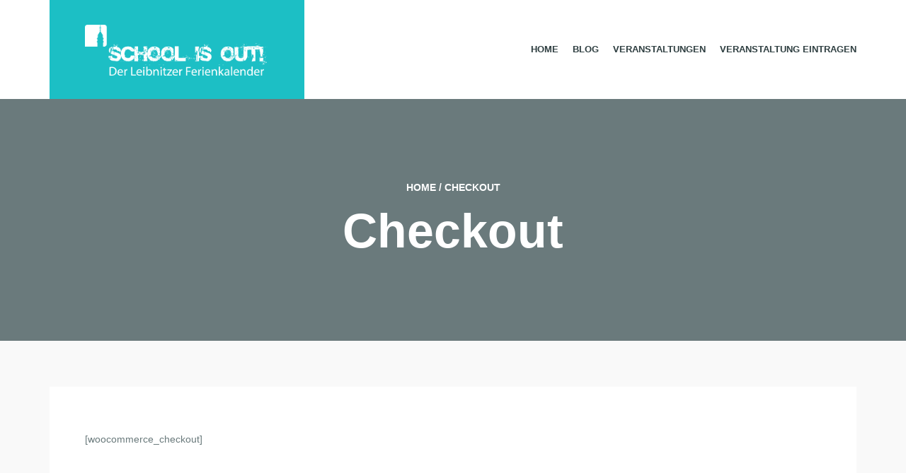

--- FILE ---
content_type: text/html; charset=UTF-8
request_url: https://ferienkalender.leibnitz.at/checkout/
body_size: 8302
content:
<!DOCTYPE html>
<!--[if lt IE 7]>
<html class="ie6 oldie" lang="de">
<![endif]-->
<!--[if IE 7]>
<html class="ie7 oldie" lang="de">
<![endif]-->
<!--[if IE 8]>
<html class="ie8 oldie" lang="de">
<![endif]-->
<!--[if !(IE 6) | !(IE 7) | !(IE 8)  ]><!-->
<html lang="de">
<!--<![endif]-->
	<head>
		<meta charset="UTF-8">
<title>Checkout &#8211; SCHOOL IS OUT!</title>
<meta name="viewport" content="width=device-width, initial-scale=1">
<meta name='robots' content='max-image-preview:large' />
<link rel="alternate" type="application/rss+xml" title="SCHOOL IS OUT! &raquo; Feed" href="https://ferienkalender.leibnitz.at/feed/" />
<link rel="alternate" type="application/rss+xml" title="SCHOOL IS OUT! &raquo; Kommentar-Feed" href="https://ferienkalender.leibnitz.at/comments/feed/" />
<link rel="alternate" type="text/calendar" title="SCHOOL IS OUT! &raquo; iCal Feed" href="https://ferienkalender.leibnitz.at/events/?ical=1" />
<link rel="alternate" type="application/rss+xml" title="SCHOOL IS OUT! &raquo; Checkout-Kommentar-Feed" href="https://ferienkalender.leibnitz.at/checkout/feed/" />
<link rel="alternate" title="oEmbed (JSON)" type="application/json+oembed" href="https://ferienkalender.leibnitz.at/wp-json/oembed/1.0/embed?url=https%3A%2F%2Fferienkalender.leibnitz.at%2Fcheckout%2F" />
<link rel="alternate" title="oEmbed (XML)" type="text/xml+oembed" href="https://ferienkalender.leibnitz.at/wp-json/oembed/1.0/embed?url=https%3A%2F%2Fferienkalender.leibnitz.at%2Fcheckout%2F&#038;format=xml" />
<style id='wp-img-auto-sizes-contain-inline-css' type='text/css'>
img:is([sizes=auto i],[sizes^="auto," i]){contain-intrinsic-size:3000px 1500px}
/*# sourceURL=wp-img-auto-sizes-contain-inline-css */
</style>
<link rel='stylesheet' id='tribe-events-pro-mini-calendar-block-styles-css' href='https://ferienkalender.leibnitz.at/cms/wp-content/plugins/events-calendar-pro/build/css/tribe-events-pro-mini-calendar-block.css?ver=7.7.11' type='text/css' media='all' />
<style id='wp-emoji-styles-inline-css' type='text/css'>

	img.wp-smiley, img.emoji {
		display: inline !important;
		border: none !important;
		box-shadow: none !important;
		height: 1em !important;
		width: 1em !important;
		margin: 0 0.07em !important;
		vertical-align: -0.1em !important;
		background: none !important;
		padding: 0 !important;
	}
/*# sourceURL=wp-emoji-styles-inline-css */
</style>
<link rel='stylesheet' id='wp-block-library-css' href='https://ferienkalender.leibnitz.at/cms/wp-includes/css/dist/block-library/style.min.css?ver=6.9' type='text/css' media='all' />
<style id='global-styles-inline-css' type='text/css'>
:root{--wp--preset--aspect-ratio--square: 1;--wp--preset--aspect-ratio--4-3: 4/3;--wp--preset--aspect-ratio--3-4: 3/4;--wp--preset--aspect-ratio--3-2: 3/2;--wp--preset--aspect-ratio--2-3: 2/3;--wp--preset--aspect-ratio--16-9: 16/9;--wp--preset--aspect-ratio--9-16: 9/16;--wp--preset--color--black: #000000;--wp--preset--color--cyan-bluish-gray: #abb8c3;--wp--preset--color--white: #ffffff;--wp--preset--color--pale-pink: #f78da7;--wp--preset--color--vivid-red: #cf2e2e;--wp--preset--color--luminous-vivid-orange: #ff6900;--wp--preset--color--luminous-vivid-amber: #fcb900;--wp--preset--color--light-green-cyan: #7bdcb5;--wp--preset--color--vivid-green-cyan: #00d084;--wp--preset--color--pale-cyan-blue: #8ed1fc;--wp--preset--color--vivid-cyan-blue: #0693e3;--wp--preset--color--vivid-purple: #9b51e0;--wp--preset--gradient--vivid-cyan-blue-to-vivid-purple: linear-gradient(135deg,rgb(6,147,227) 0%,rgb(155,81,224) 100%);--wp--preset--gradient--light-green-cyan-to-vivid-green-cyan: linear-gradient(135deg,rgb(122,220,180) 0%,rgb(0,208,130) 100%);--wp--preset--gradient--luminous-vivid-amber-to-luminous-vivid-orange: linear-gradient(135deg,rgb(252,185,0) 0%,rgb(255,105,0) 100%);--wp--preset--gradient--luminous-vivid-orange-to-vivid-red: linear-gradient(135deg,rgb(255,105,0) 0%,rgb(207,46,46) 100%);--wp--preset--gradient--very-light-gray-to-cyan-bluish-gray: linear-gradient(135deg,rgb(238,238,238) 0%,rgb(169,184,195) 100%);--wp--preset--gradient--cool-to-warm-spectrum: linear-gradient(135deg,rgb(74,234,220) 0%,rgb(151,120,209) 20%,rgb(207,42,186) 40%,rgb(238,44,130) 60%,rgb(251,105,98) 80%,rgb(254,248,76) 100%);--wp--preset--gradient--blush-light-purple: linear-gradient(135deg,rgb(255,206,236) 0%,rgb(152,150,240) 100%);--wp--preset--gradient--blush-bordeaux: linear-gradient(135deg,rgb(254,205,165) 0%,rgb(254,45,45) 50%,rgb(107,0,62) 100%);--wp--preset--gradient--luminous-dusk: linear-gradient(135deg,rgb(255,203,112) 0%,rgb(199,81,192) 50%,rgb(65,88,208) 100%);--wp--preset--gradient--pale-ocean: linear-gradient(135deg,rgb(255,245,203) 0%,rgb(182,227,212) 50%,rgb(51,167,181) 100%);--wp--preset--gradient--electric-grass: linear-gradient(135deg,rgb(202,248,128) 0%,rgb(113,206,126) 100%);--wp--preset--gradient--midnight: linear-gradient(135deg,rgb(2,3,129) 0%,rgb(40,116,252) 100%);--wp--preset--font-size--small: 13px;--wp--preset--font-size--medium: 20px;--wp--preset--font-size--large: 36px;--wp--preset--font-size--x-large: 42px;--wp--preset--spacing--20: 0.44rem;--wp--preset--spacing--30: 0.67rem;--wp--preset--spacing--40: 1rem;--wp--preset--spacing--50: 1.5rem;--wp--preset--spacing--60: 2.25rem;--wp--preset--spacing--70: 3.38rem;--wp--preset--spacing--80: 5.06rem;--wp--preset--shadow--natural: 6px 6px 9px rgba(0, 0, 0, 0.2);--wp--preset--shadow--deep: 12px 12px 50px rgba(0, 0, 0, 0.4);--wp--preset--shadow--sharp: 6px 6px 0px rgba(0, 0, 0, 0.2);--wp--preset--shadow--outlined: 6px 6px 0px -3px rgb(255, 255, 255), 6px 6px rgb(0, 0, 0);--wp--preset--shadow--crisp: 6px 6px 0px rgb(0, 0, 0);}:where(.is-layout-flex){gap: 0.5em;}:where(.is-layout-grid){gap: 0.5em;}body .is-layout-flex{display: flex;}.is-layout-flex{flex-wrap: wrap;align-items: center;}.is-layout-flex > :is(*, div){margin: 0;}body .is-layout-grid{display: grid;}.is-layout-grid > :is(*, div){margin: 0;}:where(.wp-block-columns.is-layout-flex){gap: 2em;}:where(.wp-block-columns.is-layout-grid){gap: 2em;}:where(.wp-block-post-template.is-layout-flex){gap: 1.25em;}:where(.wp-block-post-template.is-layout-grid){gap: 1.25em;}.has-black-color{color: var(--wp--preset--color--black) !important;}.has-cyan-bluish-gray-color{color: var(--wp--preset--color--cyan-bluish-gray) !important;}.has-white-color{color: var(--wp--preset--color--white) !important;}.has-pale-pink-color{color: var(--wp--preset--color--pale-pink) !important;}.has-vivid-red-color{color: var(--wp--preset--color--vivid-red) !important;}.has-luminous-vivid-orange-color{color: var(--wp--preset--color--luminous-vivid-orange) !important;}.has-luminous-vivid-amber-color{color: var(--wp--preset--color--luminous-vivid-amber) !important;}.has-light-green-cyan-color{color: var(--wp--preset--color--light-green-cyan) !important;}.has-vivid-green-cyan-color{color: var(--wp--preset--color--vivid-green-cyan) !important;}.has-pale-cyan-blue-color{color: var(--wp--preset--color--pale-cyan-blue) !important;}.has-vivid-cyan-blue-color{color: var(--wp--preset--color--vivid-cyan-blue) !important;}.has-vivid-purple-color{color: var(--wp--preset--color--vivid-purple) !important;}.has-black-background-color{background-color: var(--wp--preset--color--black) !important;}.has-cyan-bluish-gray-background-color{background-color: var(--wp--preset--color--cyan-bluish-gray) !important;}.has-white-background-color{background-color: var(--wp--preset--color--white) !important;}.has-pale-pink-background-color{background-color: var(--wp--preset--color--pale-pink) !important;}.has-vivid-red-background-color{background-color: var(--wp--preset--color--vivid-red) !important;}.has-luminous-vivid-orange-background-color{background-color: var(--wp--preset--color--luminous-vivid-orange) !important;}.has-luminous-vivid-amber-background-color{background-color: var(--wp--preset--color--luminous-vivid-amber) !important;}.has-light-green-cyan-background-color{background-color: var(--wp--preset--color--light-green-cyan) !important;}.has-vivid-green-cyan-background-color{background-color: var(--wp--preset--color--vivid-green-cyan) !important;}.has-pale-cyan-blue-background-color{background-color: var(--wp--preset--color--pale-cyan-blue) !important;}.has-vivid-cyan-blue-background-color{background-color: var(--wp--preset--color--vivid-cyan-blue) !important;}.has-vivid-purple-background-color{background-color: var(--wp--preset--color--vivid-purple) !important;}.has-black-border-color{border-color: var(--wp--preset--color--black) !important;}.has-cyan-bluish-gray-border-color{border-color: var(--wp--preset--color--cyan-bluish-gray) !important;}.has-white-border-color{border-color: var(--wp--preset--color--white) !important;}.has-pale-pink-border-color{border-color: var(--wp--preset--color--pale-pink) !important;}.has-vivid-red-border-color{border-color: var(--wp--preset--color--vivid-red) !important;}.has-luminous-vivid-orange-border-color{border-color: var(--wp--preset--color--luminous-vivid-orange) !important;}.has-luminous-vivid-amber-border-color{border-color: var(--wp--preset--color--luminous-vivid-amber) !important;}.has-light-green-cyan-border-color{border-color: var(--wp--preset--color--light-green-cyan) !important;}.has-vivid-green-cyan-border-color{border-color: var(--wp--preset--color--vivid-green-cyan) !important;}.has-pale-cyan-blue-border-color{border-color: var(--wp--preset--color--pale-cyan-blue) !important;}.has-vivid-cyan-blue-border-color{border-color: var(--wp--preset--color--vivid-cyan-blue) !important;}.has-vivid-purple-border-color{border-color: var(--wp--preset--color--vivid-purple) !important;}.has-vivid-cyan-blue-to-vivid-purple-gradient-background{background: var(--wp--preset--gradient--vivid-cyan-blue-to-vivid-purple) !important;}.has-light-green-cyan-to-vivid-green-cyan-gradient-background{background: var(--wp--preset--gradient--light-green-cyan-to-vivid-green-cyan) !important;}.has-luminous-vivid-amber-to-luminous-vivid-orange-gradient-background{background: var(--wp--preset--gradient--luminous-vivid-amber-to-luminous-vivid-orange) !important;}.has-luminous-vivid-orange-to-vivid-red-gradient-background{background: var(--wp--preset--gradient--luminous-vivid-orange-to-vivid-red) !important;}.has-very-light-gray-to-cyan-bluish-gray-gradient-background{background: var(--wp--preset--gradient--very-light-gray-to-cyan-bluish-gray) !important;}.has-cool-to-warm-spectrum-gradient-background{background: var(--wp--preset--gradient--cool-to-warm-spectrum) !important;}.has-blush-light-purple-gradient-background{background: var(--wp--preset--gradient--blush-light-purple) !important;}.has-blush-bordeaux-gradient-background{background: var(--wp--preset--gradient--blush-bordeaux) !important;}.has-luminous-dusk-gradient-background{background: var(--wp--preset--gradient--luminous-dusk) !important;}.has-pale-ocean-gradient-background{background: var(--wp--preset--gradient--pale-ocean) !important;}.has-electric-grass-gradient-background{background: var(--wp--preset--gradient--electric-grass) !important;}.has-midnight-gradient-background{background: var(--wp--preset--gradient--midnight) !important;}.has-small-font-size{font-size: var(--wp--preset--font-size--small) !important;}.has-medium-font-size{font-size: var(--wp--preset--font-size--medium) !important;}.has-large-font-size{font-size: var(--wp--preset--font-size--large) !important;}.has-x-large-font-size{font-size: var(--wp--preset--font-size--x-large) !important;}
/*# sourceURL=global-styles-inline-css */
</style>

<style id='classic-theme-styles-inline-css' type='text/css'>
/*! This file is auto-generated */
.wp-block-button__link{color:#fff;background-color:#32373c;border-radius:9999px;box-shadow:none;text-decoration:none;padding:calc(.667em + 2px) calc(1.333em + 2px);font-size:1.125em}.wp-block-file__button{background:#32373c;color:#fff;text-decoration:none}
/*# sourceURL=/wp-includes/css/classic-themes.min.css */
</style>
<link rel='stylesheet' id='style-vendors-css' href='https://ferienkalender.leibnitz.at/cms/wp-content/themes/eventica-wp/style-vendors.css?ver=1.20.0' type='text/css' media='all' />
<link rel='stylesheet' id='style-parent-css' href='https://ferienkalender.leibnitz.at/cms/wp-content/themes/eventica-wp/style.css?ver=1.20.0' type='text/css' media='all' />
<link rel='stylesheet' id='style-theme-css' href='https://ferienkalender.leibnitz.at/cms/wp-content/themes/eventica-wp-child/style.css?ver=1.20.0' type='text/css' media='all' />
<script type="text/javascript" src="https://ferienkalender.leibnitz.at/cms/wp-includes/js/jquery/jquery.min.js?ver=3.7.1" id="jquery-core-js"></script>
<script type="text/javascript" src="https://ferienkalender.leibnitz.at/cms/wp-includes/js/jquery/jquery-migrate.min.js?ver=3.4.1" id="jquery-migrate-js"></script>
<script></script><link rel="https://api.w.org/" href="https://ferienkalender.leibnitz.at/wp-json/" /><link rel="alternate" title="JSON" type="application/json" href="https://ferienkalender.leibnitz.at/wp-json/wp/v2/pages/9" /><link rel="EditURI" type="application/rsd+xml" title="RSD" href="https://ferienkalender.leibnitz.at/cms/xmlrpc.php?rsd" />
<meta name="generator" content="WordPress 6.9" />
<link rel="canonical" href="https://ferienkalender.leibnitz.at/checkout/" />
<link rel='shortlink' href='https://ferienkalender.leibnitz.at/?p=9' />
<script type="text/javascript">
(function(url){
	if(/(?:Chrome\/26\.0\.1410\.63 Safari\/537\.31|WordfenceTestMonBot)/.test(navigator.userAgent)){ return; }
	var addEvent = function(evt, handler) {
		if (window.addEventListener) {
			document.addEventListener(evt, handler, false);
		} else if (window.attachEvent) {
			document.attachEvent('on' + evt, handler);
		}
	};
	var removeEvent = function(evt, handler) {
		if (window.removeEventListener) {
			document.removeEventListener(evt, handler, false);
		} else if (window.detachEvent) {
			document.detachEvent('on' + evt, handler);
		}
	};
	var evts = 'contextmenu dblclick drag dragend dragenter dragleave dragover dragstart drop keydown keypress keyup mousedown mousemove mouseout mouseover mouseup mousewheel scroll'.split(' ');
	var logHuman = function() {
		if (window.wfLogHumanRan) { return; }
		window.wfLogHumanRan = true;
		var wfscr = document.createElement('script');
		wfscr.type = 'text/javascript';
		wfscr.async = true;
		wfscr.src = url + '&r=' + Math.random();
		(document.getElementsByTagName('head')[0]||document.getElementsByTagName('body')[0]).appendChild(wfscr);
		for (var i = 0; i < evts.length; i++) {
			removeEvent(evts[i], logHuman);
		}
	};
	for (var i = 0; i < evts.length; i++) {
		addEvent(evts[i], logHuman);
	}
})('//ferienkalender.leibnitz.at/?wordfence_lh=1&hid=4D963F5A6CF61A25ECE238A7488E6305');
</script><meta name="tec-api-version" content="v1"><meta name="tec-api-origin" content="https://ferienkalender.leibnitz.at"><link rel="alternate" href="https://ferienkalender.leibnitz.at/wp-json/tribe/events/v1/" /><!-- Analytics by WP Statistics - https://wp-statistics.com -->
<meta name="generator" content="Powered by WPBakery Page Builder - drag and drop page builder for WordPress."/>
<link rel="icon" href="https://ferienkalender.leibnitz.at/cms/wp-content/uploads/2016/05/cropped-favicon-32x32.png" sizes="32x32" />
<link rel="icon" href="https://ferienkalender.leibnitz.at/cms/wp-content/uploads/2016/05/cropped-favicon-192x192.png" sizes="192x192" />
<link rel="apple-touch-icon" href="https://ferienkalender.leibnitz.at/cms/wp-content/uploads/2016/05/cropped-favicon-180x180.png" />
<meta name="msapplication-TileImage" content="https://ferienkalender.leibnitz.at/cms/wp-content/uploads/2016/05/cropped-favicon-270x270.png" />
		<style type="text/css" id="wp-custom-css">
			.tribe-events-meta-group{padding:var(--tec-spacer-7) 0 var(--tec-spacer-3);width:auto;}		</style>
		<noscript><style> .wpb_animate_when_almost_visible { opacity: 1; }</style></noscript>	</head>
	<body class="wp-singular page-template page-template-page_fullwidth page-template-page_fullwidth-php page page-id-9 wp-theme-eventica-wp wp-child-theme-eventica-wp-child tribe-no-js ltr sticky-header-yes wpb-js-composer js-comp-ver-7.1 vc_responsive">
		<div id="site-container" class="site-container sb-site-container">
					<div id="header-block" class="site-header">
	<div class="container">
		<div class="row">
			<div class="col-sm-6 col-md-5 col-lg-4 site-branding-wrap">
				<div class="site-branding">
					<a href="https://ferienkalender.leibnitz.at">
													<div class="site-logo-image">
								<img src="https://ferienkalender.leibnitz.at/cms/wp-content/uploads/2016/05/logo_ferienkalender.png" alt="SCHOOL IS OUT!">
							</div>
											</a>
				</div>
			</div>
							<div class="col-sm-6 col-md-7 col-lg-8 site-navigation">
	                <div id="primary-menu" class="primary-menu"><ul id="header-menu" class="header-menu sf-menu"><li id="menu-item-2335" class="menu-item menu-item-type-custom menu-item-object-custom menu-item-home menu-item-2335"><a href="https://ferienkalender.leibnitz.at/">Home</a></li>
<li id="menu-item-2863" class="menu-item menu-item-type-post_type menu-item-object-page menu-item-2863"><a href="https://ferienkalender.leibnitz.at/blog/">Blog</a></li>
<li id="menu-item-2005" class="menu-item menu-item-type-custom menu-item-object-custom menu-item-2005"><a href="https://ferienkalender.leibnitz.at/events/">Veranstaltungen</a></li>
<li id="menu-item-2191" class="menu-item menu-item-type-post_type menu-item-object-page menu-item-2191"><a href="https://ferienkalender.leibnitz.at/veranstaltung-eintragen-12/">Veranstaltung eintragen</a></li>
<li class="menu-item menu-item-mininav"><a href="javascript:void(0)" class="sb-toggle-left"><i class="fa fa-navicon"></i><span class="mininav">Menu</span></a></li></ul></div>				</div>
            
		</div>
	</div>
</div>		
			<section id="page-title" class="page-title">
	<div class="container">

		
		<div class="breadcrumb-trail breadcrumb breadcrumbs"><span class="trail-begin"><a href="https://ferienkalender.leibnitz.at" title="SCHOOL IS OUT!">Home</a></span>
			 <span class="sep">&#047;</span> <span class="trail-end">Checkout</span>
		</div>
				
			<h1>Checkout</h1>
		
				
	</div>
</section>	
	<div id="main-content">
		
		<div class="container">
					
			
				<div class="main-wrapper">

							
											
						<article id="page-9" class="page-single clearfix post-9 page type-page status-publish hentry">

							<div class="inner-page">
								
								<div class="post-content">
																		    <h2 class="post-title screen-reader-text">Checkout</h2>
									
									<p>[woocommerce_checkout]</p>

																	</div>
							</div>

						</article>

					
					
				</div>
				
			
		</div>
		
	</div>

		<div id="footer-widget">
	<div class="container">
		<div class="row">
			
			<div class="col-sm-6 col-md-3">
				<div class="footer-col">
					
			            <section id="text-1" class="widget widget_text"><div class="widget-inner"><h3 class="widget-title">Über &#8222;School is out!&#8220;</h3>			<div class="textwidget"><p>Der Leibnitzer Ferienkalender bietet Informationen zu Veranstaltungen für Kinder & Jugendliche in den Sommerferien.</p>
<p>Die Stadtgemeinde Leibnitz stellt diese Plattform den Veranstaltern kostenlos zur Verfügung.</p>
</div>
		</div></section>
			        				</div>
			</div>
			<div class="col-sm-6 col-md-3">
				<div class="footer-col">
					
			            
			        				</div>
			</div>
			<div class="col-sm-6 col-md-3">
				<div class="footer-col">
					
			            		<section id="tokopress-past-events-1" class="widget widget_past_events"><div class="widget-inner">		<h3 class="widget-title">Vergangene Events</h3>		<ul>
									<li>
											<a href="https://ferienkalender.leibnitz.at/event/dance-sing-act-4-teens-12-17/">
							<img width="150" height="150" src="https://ferienkalender.leibnitz.at/cms/wp-content/uploads/2025/07/IMG-20250618-WA0035-150x150.jpg" class="attachment-thumbnail size-thumbnail wp-post-image" alt="" decoding="async" loading="lazy" />						</a>
										<a class="tp-entry-title" href="https://ferienkalender.leibnitz.at/event/dance-sing-act-4-teens-12-17/">Dance &#8211; sing &#8211; act 4 Teens (12-17)</a>
					<span class="tp-entry-date"><span class="tribe-event-date-start">25. August 2025</span> - <span class="tribe-event-date-end">29. August 2025</span></span>
				</li>
																<li>
											<a href="https://ferienkalender.leibnitz.at/event/kreativ-tanzwoche-4-kids-8-11/">
							<img width="150" height="150" src="https://ferienkalender.leibnitz.at/cms/wp-content/uploads/2025/07/IMG-20250618-WA0034-150x150.jpg" class="attachment-thumbnail size-thumbnail wp-post-image" alt="" decoding="async" loading="lazy" />						</a>
										<a class="tp-entry-title" href="https://ferienkalender.leibnitz.at/event/kreativ-tanzwoche-4-kids-8-11/">Kreativ Tanzwoche 4 Kids (8-11)</a>
					<span class="tp-entry-date"><span class="tribe-event-date-start">25. August 2025</span> - <span class="tribe-event-date-end">29. August 2025</span></span>
				</li>
																<li>
											<a href="https://ferienkalender.leibnitz.at/event/spiel-sportcamp-fuer-maedchen-und-jungs-von-5-bis-14-jahren-3/">
							<img width="150" height="150" src="https://ferienkalender.leibnitz.at/cms/wp-content/uploads/2025/03/IMG_1337-150x150.jpeg" class="attachment-thumbnail size-thumbnail wp-post-image" alt="" decoding="async" loading="lazy" />						</a>
										<a class="tp-entry-title" href="https://ferienkalender.leibnitz.at/event/spiel-sportcamp-fuer-maedchen-und-jungs-von-5-bis-14-jahren-3/">Spiel &amp; Sportcamp für Mädchen und Jungs von 5 bis 14 Jahren</a>
					<span class="tp-entry-date"><span class="tribe-event-date-start">18. August 2025 @ 08:00</span> - <span class="tribe-event-date-end">22. August 2025 @ 17:00</span></span>
				</li>
																<li>
											<a href="https://ferienkalender.leibnitz.at/event/kulinarisches-sommercamp-silberberg/">
							<img width="150" height="150" src="https://ferienkalender.leibnitz.at/cms/wp-content/uploads/2025/02/KulinarischesSommercamp_Silberberg_1-150x150.jpg" class="attachment-thumbnail size-thumbnail wp-post-image" alt="" decoding="async" loading="lazy" />						</a>
										<a class="tp-entry-title" href="https://ferienkalender.leibnitz.at/event/kulinarisches-sommercamp-silberberg/">Kulinarisches Sommercamp Silberberg</a>
					<span class="tp-entry-date"><span class="tribe-event-date-start">18. August 2025</span> - <span class="tribe-event-date-end">22. August 2025</span></span>
				</li>
																<li>
											<a href="https://ferienkalender.leibnitz.at/event/english-summer-week-2/">
							<img width="150" height="150" src="https://ferienkalender.leibnitz.at/cms/wp-content/uploads/2025/02/get-academy-150x150.jpg" class="attachment-thumbnail size-thumbnail wp-post-image" alt="" decoding="async" loading="lazy" />						</a>
										<a class="tp-entry-title" href="https://ferienkalender.leibnitz.at/event/english-summer-week-2/">English Summer Week</a>
					<span class="tp-entry-date"><span class="tribe-event-date-start">21. Juli 2025</span> - <span class="tribe-event-date-end">25. Juli 2025</span></span>
				</li>
																										</ul>
		</div></section>		
			        				</div>
			</div>
			<div class="col-sm-6 col-md-3">
				<div class="footer-col">
					
			            		<section id="tokopress-recent-posts-3" class="widget widget_recent_posts"><div class="widget-inner">		<h3 class="widget-title">Aktuelle Beiträge</h3>		<ul>
					<li>
									<a href="https://ferienkalender.leibnitz.at/school-is-out-der-leibnitzer-online-ferienkalender-2023-ist-in/">
						<img width="150" height="150" src="https://ferienkalender.leibnitz.at/cms/wp-content/uploads/2024/07/staedt_bad-150x150.jpg" class="attachment-thumbnail size-thumbnail wp-post-image" alt="" decoding="async" loading="lazy" />					</a>
								<a class="tp-entry-title" href="https://ferienkalender.leibnitz.at/school-is-out-der-leibnitzer-online-ferienkalender-2023-ist-in/">“School is out!” – der Leibnitzer Online-Ferienkalender 2024 ist in!</a>
				<span class="tp-entry-date">31. Mai 2024</span>
			</li>
					<li>
									<a href="https://ferienkalender.leibnitz.at/how-to-wie-trage-ich-meine-veranstaltung-ein/">
						<img width="150" height="150" src="https://ferienkalender.leibnitz.at/cms/wp-content/uploads/2012/03/news_howto_eintragen.fw_-150x150.png" class="attachment-thumbnail size-thumbnail wp-post-image" alt="" decoding="async" loading="lazy" />					</a>
								<a class="tp-entry-title" href="https://ferienkalender.leibnitz.at/how-to-wie-trage-ich-meine-veranstaltung-ein/">HOW TO: Wie trage ich meine Veranstaltung ein?</a>
				<span class="tp-entry-date">22. April 2023</span>
			</li>
					<li>
									<a href="https://ferienkalender.leibnitz.at/tipp-fuer-eltern/">
						<img width="150" height="150" src="https://ferienkalender.leibnitz.at/cms/wp-content/uploads/2019/06/board-973989_1280-150x150.jpg" class="attachment-thumbnail size-thumbnail wp-post-image" alt="" decoding="async" loading="lazy" />					</a>
								<a class="tp-entry-title" href="https://ferienkalender.leibnitz.at/tipp-fuer-eltern/">Tipp für Eltern: Förderung der Stadtgemeinde Leibnitz</a>
				<span class="tp-entry-date">25. April 2022</span>
			</li>
				</ul>
		</div></section>		
			        				</div>
			</div>

		</div>
	</div>
</div><!-- ./footer widget -->
		
<div id="footer-block">
	<div class="container">
		<div class="row">
			
			<div class="col-md-6">
				<div class="footer-credit">
					<p>
													© Stadtgemeinde Leibnitz 2022						
					</p>
				</div>
			</div>
			<div class="col-md-6">
				<div id="footer-menu">
							                <div id="secondary-menu" class="menu-footer-menu-container"><ul id="menu-footer-menu" class="footer-menu"><li id="menu-item-1885" class="menu-item menu-item-type-custom menu-item-object-custom menu-item-1885"><a href="https://ferienkalender.leibnitz.at/impressum-kontakt/">Impressum &#038; Kontakt</a></li>
<li id="menu-item-2086" class="menu-item menu-item-type-custom menu-item-object-custom menu-item-2086"><a href="https://ferienkalender.leibnitz.at/cms/nutzungsbedingungen/">Nutzungsbedingungen</a></li>
<li id="menu-item-1887" class="menu-item menu-item-type-custom menu-item-object-custom menu-item-1887"><a href="https://ferienkalender.leibnitz.at/cms/faq/">FAQ</a></li>
</ul></div>		            		            		            <ul id="social-icon">
		            	<li>

		            																																																																																																																																																																																																																																																																																																																																																																																																																																																																																																																																																																																							
		            	</li>
		            </ul>
			        				</div>
			</div>

		</div>
	</div>
</div><!-- ./footer block -->
		</div>
		<div id="back-top" style="display:block;"><i class="fa fa-angle-up"></i></div>
					<div class="sb-slidebar sb-left sb-style-push">
				<div class="sb-slidebar-close sb-toggle-left">
					<i class="fa fa-times" aria-hidden="true"></i>
				</div>
			</div>
				<script type="speculationrules">
{"prefetch":[{"source":"document","where":{"and":[{"href_matches":"/*"},{"not":{"href_matches":["/cms/wp-*.php","/cms/wp-admin/*","/cms/wp-content/uploads/*","/cms/wp-content/*","/cms/wp-content/plugins/*","/cms/wp-content/themes/eventica-wp-child/*","/cms/wp-content/themes/eventica-wp/*","/*\\?(.+)"]}},{"not":{"selector_matches":"a[rel~=\"nofollow\"]"}},{"not":{"selector_matches":".no-prefetch, .no-prefetch a"}}]},"eagerness":"conservative"}]}
</script>
		<script>
		( function ( body ) {
			'use strict';
			body.className = body.className.replace( /\btribe-no-js\b/, 'tribe-js' );
		} )( document.body );
		</script>
		<script> /* <![CDATA[ */var tribe_l10n_datatables = {"aria":{"sort_ascending":": activate to sort column ascending","sort_descending":": activate to sort column descending"},"length_menu":"Show _MENU_ entries","empty_table":"No data available in table","info":"Showing _START_ to _END_ of _TOTAL_ entries","info_empty":"Showing 0 to 0 of 0 entries","info_filtered":"(filtered from _MAX_ total entries)","zero_records":"No matching records found","search":"Search:","all_selected_text":"All items on this page were selected. ","select_all_link":"Select all pages","clear_selection":"Clear Selection.","pagination":{"all":"All","next":"Next","previous":"Previous"},"select":{"rows":{"0":"","_":": Selected %d rows","1":": Selected 1 row"}},"datepicker":{"dayNames":["Sonntag","Montag","Dienstag","Mittwoch","Donnerstag","Freitag","Samstag"],"dayNamesShort":["So.","Mo.","Di.","Mi.","Do.","Fr.","Sa."],"dayNamesMin":["S","M","D","M","D","F","S"],"monthNames":["Januar","Februar","M\u00e4rz","April","Mai","Juni","Juli","August","September","Oktober","November","Dezember"],"monthNamesShort":["Januar","Februar","M\u00e4rz","April","Mai","Juni","Juli","August","September","Oktober","November","Dezember"],"monthNamesMin":["Jan.","Feb.","M\u00e4rz","Apr.","Mai","Juni","Juli","Aug.","Sep.","Okt.","Nov.","Dez."],"nextText":"Next","prevText":"Prev","currentText":"Today","closeText":"Done","today":"Today","clear":"Clear"}};/* ]]> */ </script><script type="text/javascript" src="https://ferienkalender.leibnitz.at/cms/wp-content/plugins/the-events-calendar/common/build/js/user-agent.js?ver=da75d0bdea6dde3898df" id="tec-user-agent-js"></script>
<script type="text/javascript" src="https://ferienkalender.leibnitz.at/cms/wp-content/themes/eventica-wp/js/superfish.js?ver=6.9" id="tokopress-superfish-js-js"></script>
<script type="text/javascript" src="https://ferienkalender.leibnitz.at/cms/wp-content/themes/eventica-wp/js/slidebars.js?ver=6.9" id="tokopress-slidebars-js-js"></script>
<script type="text/javascript" src="https://ferienkalender.leibnitz.at/cms/wp-content/themes/eventica-wp/js/jquery.sticky.js?ver=6.9" id="tokopress-sticky-js-js"></script>
<script type="text/javascript" src="https://ferienkalender.leibnitz.at/cms/wp-includes/js/comment-reply.min.js?ver=6.9" id="comment-reply-js" async="async" data-wp-strategy="async" fetchpriority="low"></script>
<script type="text/javascript" src="https://ferienkalender.leibnitz.at/cms/wp-content/themes/eventica-wp/js/eventica.js?ver=1.20.0" id="tokopress-js-js"></script>
<script id="wp-emoji-settings" type="application/json">
{"baseUrl":"https://s.w.org/images/core/emoji/17.0.2/72x72/","ext":".png","svgUrl":"https://s.w.org/images/core/emoji/17.0.2/svg/","svgExt":".svg","source":{"concatemoji":"https://ferienkalender.leibnitz.at/cms/wp-includes/js/wp-emoji-release.min.js?ver=6.9"}}
</script>
<script type="module">
/* <![CDATA[ */
/*! This file is auto-generated */
const a=JSON.parse(document.getElementById("wp-emoji-settings").textContent),o=(window._wpemojiSettings=a,"wpEmojiSettingsSupports"),s=["flag","emoji"];function i(e){try{var t={supportTests:e,timestamp:(new Date).valueOf()};sessionStorage.setItem(o,JSON.stringify(t))}catch(e){}}function c(e,t,n){e.clearRect(0,0,e.canvas.width,e.canvas.height),e.fillText(t,0,0);t=new Uint32Array(e.getImageData(0,0,e.canvas.width,e.canvas.height).data);e.clearRect(0,0,e.canvas.width,e.canvas.height),e.fillText(n,0,0);const a=new Uint32Array(e.getImageData(0,0,e.canvas.width,e.canvas.height).data);return t.every((e,t)=>e===a[t])}function p(e,t){e.clearRect(0,0,e.canvas.width,e.canvas.height),e.fillText(t,0,0);var n=e.getImageData(16,16,1,1);for(let e=0;e<n.data.length;e++)if(0!==n.data[e])return!1;return!0}function u(e,t,n,a){switch(t){case"flag":return n(e,"\ud83c\udff3\ufe0f\u200d\u26a7\ufe0f","\ud83c\udff3\ufe0f\u200b\u26a7\ufe0f")?!1:!n(e,"\ud83c\udde8\ud83c\uddf6","\ud83c\udde8\u200b\ud83c\uddf6")&&!n(e,"\ud83c\udff4\udb40\udc67\udb40\udc62\udb40\udc65\udb40\udc6e\udb40\udc67\udb40\udc7f","\ud83c\udff4\u200b\udb40\udc67\u200b\udb40\udc62\u200b\udb40\udc65\u200b\udb40\udc6e\u200b\udb40\udc67\u200b\udb40\udc7f");case"emoji":return!a(e,"\ud83e\u1fac8")}return!1}function f(e,t,n,a){let r;const o=(r="undefined"!=typeof WorkerGlobalScope&&self instanceof WorkerGlobalScope?new OffscreenCanvas(300,150):document.createElement("canvas")).getContext("2d",{willReadFrequently:!0}),s=(o.textBaseline="top",o.font="600 32px Arial",{});return e.forEach(e=>{s[e]=t(o,e,n,a)}),s}function r(e){var t=document.createElement("script");t.src=e,t.defer=!0,document.head.appendChild(t)}a.supports={everything:!0,everythingExceptFlag:!0},new Promise(t=>{let n=function(){try{var e=JSON.parse(sessionStorage.getItem(o));if("object"==typeof e&&"number"==typeof e.timestamp&&(new Date).valueOf()<e.timestamp+604800&&"object"==typeof e.supportTests)return e.supportTests}catch(e){}return null}();if(!n){if("undefined"!=typeof Worker&&"undefined"!=typeof OffscreenCanvas&&"undefined"!=typeof URL&&URL.createObjectURL&&"undefined"!=typeof Blob)try{var e="postMessage("+f.toString()+"("+[JSON.stringify(s),u.toString(),c.toString(),p.toString()].join(",")+"));",a=new Blob([e],{type:"text/javascript"});const r=new Worker(URL.createObjectURL(a),{name:"wpTestEmojiSupports"});return void(r.onmessage=e=>{i(n=e.data),r.terminate(),t(n)})}catch(e){}i(n=f(s,u,c,p))}t(n)}).then(e=>{for(const n in e)a.supports[n]=e[n],a.supports.everything=a.supports.everything&&a.supports[n],"flag"!==n&&(a.supports.everythingExceptFlag=a.supports.everythingExceptFlag&&a.supports[n]);var t;a.supports.everythingExceptFlag=a.supports.everythingExceptFlag&&!a.supports.flag,a.supports.everything||((t=a.source||{}).concatemoji?r(t.concatemoji):t.wpemoji&&t.twemoji&&(r(t.twemoji),r(t.wpemoji)))});
//# sourceURL=https://ferienkalender.leibnitz.at/cms/wp-includes/js/wp-emoji-loader.min.js
/* ]]> */
</script>
<script></script>	<script defer src="https://static.cloudflareinsights.com/beacon.min.js/vcd15cbe7772f49c399c6a5babf22c1241717689176015" integrity="sha512-ZpsOmlRQV6y907TI0dKBHq9Md29nnaEIPlkf84rnaERnq6zvWvPUqr2ft8M1aS28oN72PdrCzSjY4U6VaAw1EQ==" data-cf-beacon='{"version":"2024.11.0","token":"ca7fae8abfa24edeb522084071a7b53b","r":1,"server_timing":{"name":{"cfCacheStatus":true,"cfEdge":true,"cfExtPri":true,"cfL4":true,"cfOrigin":true,"cfSpeedBrain":true},"location_startswith":null}}' crossorigin="anonymous"></script>
</body>
</html>
